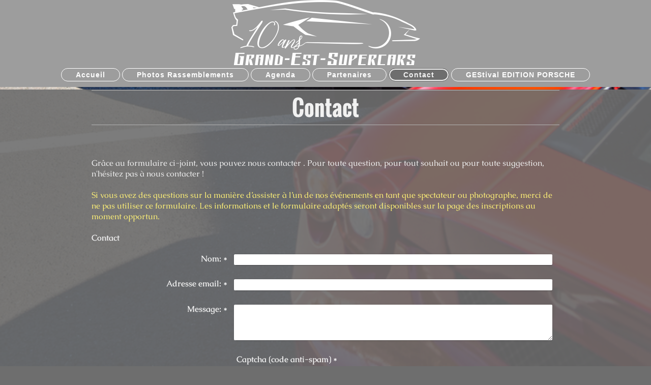

--- FILE ---
content_type: text/html; charset=UTF-8
request_url: https://www.grand-est-supercars.com/contact/
body_size: 4441
content:
<!DOCTYPE html>
<html lang="fr"  ><head prefix="og: http://ogp.me/ns# fb: http://ogp.me/ns/fb# business: http://ogp.me/ns/business#">
    <meta http-equiv="Content-Type" content="text/html; charset=utf-8"/>
    <meta name="generator" content="IONOS MyWebsite"/>
        
    <link rel="dns-prefetch" href="//cdn.website-start.de/"/>
    <link rel="dns-prefetch" href="//102.mod.mywebsite-editor.com"/>
    <link rel="dns-prefetch" href="https://102.sb.mywebsite-editor.com/"/>
    <link rel="shortcut icon" href="https://www.grand-est-supercars.com/s/misc/favicon.png?1345471751"/>
        <title>Grand-est-supercars Rassemblement - Contact</title>
    
    
    <meta name="viewport" content="width=1025"/>

<meta name="format-detection" content="telephone=no"/>
        <meta name="keywords" content="contact"/>
            <meta name="description" content="Contacter Grand-est-supercars, Vandoeuvre les nancy"/>
            <meta name="robots" content="index,follow"/>
        <link href="//cdn.website-start.de/templates/2127/style.css?1763478093678" rel="stylesheet" type="text/css"/>
    <link href="https://www.grand-est-supercars.com/s/style/theming.css?1739456378" rel="stylesheet" type="text/css"/>
    <link href="//cdn.website-start.de/app/cdn/min/group/web.css?1763478093678" rel="stylesheet" type="text/css"/>
<link href="//cdn.website-start.de/app/cdn/min/moduleserver/css/fr_FR/common,form,counter,facebook,shoppingbasket?1763478093678" rel="stylesheet" type="text/css"/>
    <link href="//cdn.website-start.de/app/cdn/min/group/mobilenavigation.css?1763478093678" rel="stylesheet" type="text/css"/>
    <link href="https://102.sb.mywebsite-editor.com/app/logstate2-css.php?site=570482222&amp;t=1768832722" rel="stylesheet" type="text/css"/>

<script type="text/javascript">
    /* <![CDATA[ */
var stagingMode = '';
    /* ]]> */
</script>
<script src="https://102.sb.mywebsite-editor.com/app/logstate-js.php?site=570482222&amp;t=1768832722"></script>

    <link href="//cdn.website-start.de/templates/2127/print.css?1763478093678" rel="stylesheet" media="print" type="text/css"/>
    <script type="text/javascript">
    /* <![CDATA[ */
    var systemurl = 'https://102.sb.mywebsite-editor.com/';
    var webPath = '/';
    var proxyName = '';
    var webServerName = 'www.grand-est-supercars.com';
    var sslServerUrl = 'https://www.grand-est-supercars.com';
    var nonSslServerUrl = 'http://www.grand-est-supercars.com';
    var webserverProtocol = 'http://';
    var nghScriptsUrlPrefix = '//102.mod.mywebsite-editor.com';
    var sessionNamespace = 'DIY_SB';
    var jimdoData = {
        cdnUrl:  '//cdn.website-start.de/',
        messages: {
            lightBox: {
    image : 'Image',
    of: 'sur'
}

        },
        isTrial: 0,
        pageId: 923073775    };
    var script_basisID = "570482222";

    diy = window.diy || {};
    diy.web = diy.web || {};

        diy.web.jsBaseUrl = "//cdn.website-start.de/s/build/";

    diy.context = diy.context || {};
    diy.context.type = diy.context.type || 'web';
    /* ]]> */
</script>

<script type="text/javascript" src="//cdn.website-start.de/app/cdn/min/group/web.js?1763478093678" crossorigin="anonymous"></script><script type="text/javascript" src="//cdn.website-start.de/s/build/web.bundle.js?1763478093678" crossorigin="anonymous"></script><script type="text/javascript" src="//cdn.website-start.de/app/cdn/min/group/mobilenavigation.js?1763478093678" crossorigin="anonymous"></script><script src="//cdn.website-start.de/app/cdn/min/moduleserver/js/fr_FR/common,form,counter,facebook,shoppingbasket?1763478093678"></script>
<script type="text/javascript" src="https://cdn.website-start.de/proxy/apps/pagh4b/resource/dependencies/"></script><script type="text/javascript">
                    if (typeof require !== 'undefined') {
                        require.config({
                            waitSeconds : 10,
                            baseUrl : 'https://cdn.website-start.de/proxy/apps/pagh4b/js/'
                        });
                    }
                </script><script type="text/javascript">if (window.jQuery) {window.jQuery_1and1 = window.jQuery;}</script>
<meta name="google-site-verification" content="QWYnKRi6NmI1OHG4glG9gKHPm-bXJP1_DsWX2vgfZMA"/>
<script type="text/javascript">if (window.jQuery_1and1) {window.jQuery = window.jQuery_1and1;}</script>
<script type="text/javascript" src="//cdn.website-start.de/app/cdn/min/group/pfcsupport.js?1763478093678" crossorigin="anonymous"></script>    <meta property="og:type" content="business.business"/>
    <meta property="og:url" content="https://www.grand-est-supercars.com/contact/"/>
    <meta property="og:title" content="Grand-est-supercars Rassemblement - Contact"/>
            <meta property="og:description" content="Contacter Grand-est-supercars, Vandoeuvre les nancy"/>
                <meta property="og:image" content="https://www.grand-est-supercars.com/s/misc/logo.png?t=1768399600"/>
        <meta property="business:contact_data:country_name" content="France"/>
    
    
    
    
    
    
    
    
</head>


<body class="body diyBgActive  cc-pagemode-default diyfeNoSidebar diy-layout-fullWidth diy-market-fr_FR" data-pageid="923073775" id="page-923073775">
    
    <div class="diyw">
        <div class="diyweb">
<div class="diywebGutter">
<div class="diywebHeader diyfeCA diyfeCA2">

<div class="diywebHeader-item diywebMobileNavigation">

<nav id="diyfeMobileNav" class="diyfeCA diyfeCA2" role="navigation">
    <a title="Ouvrir/fermer la navigation">Ouvrir/fermer la navigation</a>
    <ul class="mainNav1"><li class=" hasSubNavigation"><a data-page-id="923073764" href="https://www.grand-est-supercars.com/" class=" level_1"><span>Accueil</span></a></li><li class=" hasSubNavigation"><a data-page-id="923205075" href="https://www.grand-est-supercars.com/photos-rassemblements/" class=" level_1"><span>Photos Rassemblements</span></a></li><li class=" hasSubNavigation"><a data-page-id="924553700" href="https://www.grand-est-supercars.com/agenda/" class=" level_1"><span>Agenda</span></a></li><li class=" hasSubNavigation"><a data-page-id="923077523" href="https://www.grand-est-supercars.com/partenaires/" class=" level_1"><span>Partenaires</span></a><span class="diyfeDropDownSubOpener">&nbsp;</span><div class="diyfeDropDownSubList diyfeCA diyfeCA3"><ul class="mainNav2"><li class=" hasSubNavigation"><a data-page-id="924687352" href="https://www.grand-est-supercars.com/partenaires/partenaires-f2/" class=" level_2"><span>Partenaires F2</span></a></li><li class=" hasSubNavigation"><a data-page-id="924687353" href="https://www.grand-est-supercars.com/partenaires/partenaires-f3/" class=" level_2"><span>Partenaires F3</span></a></li><li class=" hasSubNavigation"><a data-page-id="923284582" href="https://www.grand-est-supercars.com/partenaires/devenir-partenaire/" class=" level_2"><span>Devenir partenaire</span></a></li></ul></div></li><li class="current hasSubNavigation"><a data-page-id="923073775" href="https://www.grand-est-supercars.com/contact/" class="current level_1"><span>Contact</span></a></li><li class=" hasSubNavigation"><a data-page-id="924683538" href="https://www.grand-est-supercars.com/gestival-edition-porsche/" class=" level_1"><span>GEStival EDITION PORSCHE</span></a></li></ul></nav>
</div>
<div class="diywebHeader-item diywebLogoArea">

    <style type="text/css" media="all">
        /* <![CDATA[ */
                .diyw #website-logo {
            text-align: center !important;
                        padding: 0px 0;
                    }
        
                /* ]]> */
    </style>

    <div id="website-logo">
            <a href="https://www.grand-est-supercars.com/"><img class="website-logo-image" width="371" src="https://www.grand-est-supercars.com/s/misc/logo.png?t=1768399601" alt=""/></a>

            
            </div>


</div>

<div class="diywebHeader-item diywebDesktopNavigation">
<div class="diywebMainNavigation">
<div class="webnavigation"><ul id="mainNav1" class="mainNav1"><li class="navTopItemGroup_1"><a data-page-id="923073764" href="https://www.grand-est-supercars.com/" class="level_1"><span>Accueil</span></a></li><li class="navTopItemGroup_2"><a data-page-id="923205075" href="https://www.grand-est-supercars.com/photos-rassemblements/" class="level_1"><span>Photos Rassemblements</span></a></li><li class="navTopItemGroup_3"><a data-page-id="924553700" href="https://www.grand-est-supercars.com/agenda/" class="level_1"><span>Agenda</span></a></li><li class="navTopItemGroup_4"><a data-page-id="923077523" href="https://www.grand-est-supercars.com/partenaires/" class="level_1"><span>Partenaires</span></a></li><li class="navTopItemGroup_5"><a data-page-id="923073775" href="https://www.grand-est-supercars.com/contact/" class="current level_1"><span>Contact</span></a></li><li class="navTopItemGroup_6"><a data-page-id="924683538" href="https://www.grand-est-supercars.com/gestival-edition-porsche/" class="level_1"><span>GEStival EDITION PORSCHE</span></a></li></ul></div>
<div class="webnavigation"></div>
<div class="webnavigation"></div>
</div>
</div>
</div>
</div>

<div class="diywebContent">
<div class="diywebGutter">
<div class="diywebMain">
<div class="diyfeCA diyfeCA1">

        <div id="content_area">
        	<div id="content_start"></div>
        	
        
        <div id="matrix_1025491948" class="sortable-matrix" data-matrixId="1025491948"><div class="n module-type-hr diyfeLiveArea "> <div style="padding: 0px 0px">
    <div class="hr"></div>
</div>
 </div><div class="n module-type-header diyfeLiveArea "> <h1><span class="diyfeDecoration">Contact</span></h1> </div><div class="n module-type-hr diyfeLiveArea "> <div style="padding: 0px 0px">
    <div class="hr"></div>
</div>
 </div><div class="n module-type-spacer diyfeLiveArea "> <div class="the-spacer id5804707735" style="height: 60px;">
</div>
 </div><div class="n module-type-text diyfeLiveArea "> <p>Grâce au formulaire ci-joint, vous pouvez nous contacter . Pour toute question, pour tout souhait ou pour toute suggestion, n'hésitez pas à nous contacter !</p>
<p> </p>
<p><span style="color:#FFF176;">Si vous avez des questions sur la manière d’assister à l’un de nos événements en tant que spectateur ou photographe, merci de ne pas utiliser ce formulaire. Les
informations et le formulaire adaptés seront disponibles sur la page des inscriptions au moment opportun.</span></p>
<p> </p> </div><div class="n module-type-remoteModule-form diyfeLiveArea ">             <div id="modul_5787530310_content"><div id="NGH5787530310__main">
<div class="form-success">
    <div class="h1">
        Votre message issu du formulaire a été envoyé avec succès.    </div>
    <div class="form-success-text">
        Vous avez entré les données suivantes :    </div>
    <br/>
    <div class="form-success-content">

    </div>
</div>

<div class="form-headline">
    <strong>Contact</strong>
    <br/><br/>
</div>

<div class="form-errors">
    <div class="form-errors-title">
        Veuillez corriger l'entrée des champs suivants :    </div>
    <ul> </ul>
</div>

<div class="form-error-send error">
    <div class="form-errors-title">
        Une erreur s'est produite lors de la transmission du formulaire. Veuillez réessayer ultérieurement.    </div>
</div>

<form class="nform" data-form-id="5787530310">

    <div class="form-item-zone form-item-zone-text">

        <div class="form-item form-item-first form-item-text ">
            <label for="mod-form-5787530310-text-449991">
                <span>Nom:</span> *            </label>
            <input class="single" data-field-required="true" data-field-id="449991" type="text" id="mod-form-5787530310-text-449991" name="mod-form-5787530310-text-449991"/>
        </div>
    
        <div class="form-item form-item-text ">
            <label for="mod-form-5787530310-text-449994">
                <span>Adresse email:</span> *            </label>
            <input class="single" data-field-email="true" data-field-required="true" data-field-id="449994" type="text" id="mod-form-5787530310-text-449994" name="mod-form-5787530310-text-449994"/>
        </div>
    </div><div class="form-item-zone form-item-zone-checkbox">
</div><div class="form-item-zone form-item-zone-textarea">

        <div class="form-item form-item-first form-item-textarea ">
            <label for="mod-form-5787530310-textarea-449999">
                <span>Message:</span> *            </label>
            <textarea data-field-required="true" data-field-id="449999" id="mod-form-5787530310-textarea-449999" name="mod-form-5787530310-textarea-449999"></textarea>
        </div>
    </div>
                        <label><strong>Captcha (code anti-spam)  *</strong></label>
            <div id="cap-container-fd066215fafe9d294df31e3bdc55c337">
            </div>

            <script>
                jQuery(function() {
                    window.diy.ux.Cap2.create(jQuery('#cap-container-fd066215fafe9d294df31e3bdc55c337'), 'fd066215fafe9d294df31e3bdc55c337');
                });
            </script>
                <br/>

    
    
    
        
        <p class="note">
        <strong class="alert">Remarque</strong> : 
        Les champs suivis d'un astérisque <em>*</em> sont obligatoires.</p>
        
    
    <input type="submit" name="mod-form-submit" value="Envoyer le formulaire"/>
    </form>
</div>
</div><script>/* <![CDATA[ */var __NGHModuleInstanceData5787530310 = __NGHModuleInstanceData5787530310 || {};__NGHModuleInstanceData5787530310.server = 'http://102.mod.mywebsite-editor.com';__NGHModuleInstanceData5787530310.data_web = {};var m = mm[5787530310] = new Form(5787530310,42394,'form');if (m.initView_main != null) m.initView_main();/* ]]> */</script>
         </div><div class="n module-type-hr diyfeLiveArea "> <div style="padding: 0px 0px">
    <div class="hr"></div>
</div>
 </div><div class="n module-type-htmlCode diyfeLiveArea "> <div class="mediumScreenDisabled"><script type="text/javascript">if (window.jQuery) {window.jQuery_1and1 = window.jQuery;}</script><script type="text/javascript">
//<![CDATA[
<!--
google_ad_client = "ca-pub-9378387913976066";
/* Pubpartenaire */
google_ad_slot = "2933710735";
google_ad_width = 234;
google_ad_height = 60;
//-->
//]]>
</script><script type="text/javascript" src="http://pagead2.googlesyndication.com/pagead/show_ads.js">
</script><script type="text/javascript">if (window.jQuery_1and1) {window.jQuery = window.jQuery_1and1;}</script></div> </div><div class="n module-type-text diyfeLiveArea "> <p style="text-align: center;"><a href="https://www.grand-est-supercars.com/" style="text-align:center;" target="_self">Retour Accueil</a></p> </div></div>
        
        
        </div>
</div>
</div>
<div class="diywebSecondary diyfeCA diyfeCA3">
<div class="diywebGutter">

</div>

</div>
</div>
</div>


<div class="diywebGutter">
<div class="diywebFooter diyfeCA diyfeCA4">
<div class="diywebGutter">
<div id="contentfooter">
    <div class="leftrow">
                        <a rel="nofollow" href="javascript:window.print();">
                    <img class="inline" height="14" width="18" src="//cdn.website-start.de/s/img/cc/printer.gif" alt=""/>
                    Version imprimable                </a> <span class="footer-separator">|</span>
                <a href="https://www.grand-est-supercars.com/sitemap/">Plan du site</a>
                        <br/> Grand-Est-Supercars.com. Please do not republish without permission. Copyright © Grand-Est-Supercars 2008 - 2026
            </div>
    <script type="text/javascript">
        window.diy.ux.Captcha.locales = {
            generateNewCode: 'Générer un nouveau code',
            enterCode: 'Veuillez entrer le code.'
        };
        window.diy.ux.Cap2.locales = {
            generateNewCode: 'Générer un nouveau code',
            enterCode: 'Veuillez entrer le code.'
        };
    </script>
    <div class="rightrow">
                    <span class="loggedout">
                <a rel="nofollow" id="login" href="https://login.1and1-editor.com/570482222/www.grand-est-supercars.com/fr?pageId=923073775">
                    Connexion                </a>
            </span>
                
                <span class="loggedin">
            <a rel="nofollow" id="logout" href="https://102.sb.mywebsite-editor.com/app/cms/logout.php">Déconnexion</a> <span class="footer-separator">|</span>
            <a rel="nofollow" id="edit" href="https://102.sb.mywebsite-editor.com/app/570482222/923073775/">Modifier</a>
        </span>
    </div>
</div>
            <div id="loginbox" class="hidden">
                <script type="text/javascript">
                    /* <![CDATA[ */
                    function forgotpw_popup() {
                        var url = 'https://motdepasse.1and1.fr/xml/request/RequestStart';
                        fenster = window.open(url, "fenster1", "width=600,height=400,status=yes,scrollbars=yes,resizable=yes");
                        // IE8 doesn't return the window reference instantly or at all.
                        // It may appear the call failed and fenster is null
                        if (fenster && fenster.focus) {
                            fenster.focus();
                        }
                    }
                    /* ]]> */
                </script>
                                <img class="logo" src="//cdn.website-start.de/s/img/logo.gif" alt="IONOS" title="IONOS"/>

                <div id="loginboxOuter"></div>
            </div>
        

</div>
</div>
</div>
</div>
    </div>

    
    </body>


<!-- rendered at Wed, 14 Jan 2026 15:06:41 +0100 -->
</html>
